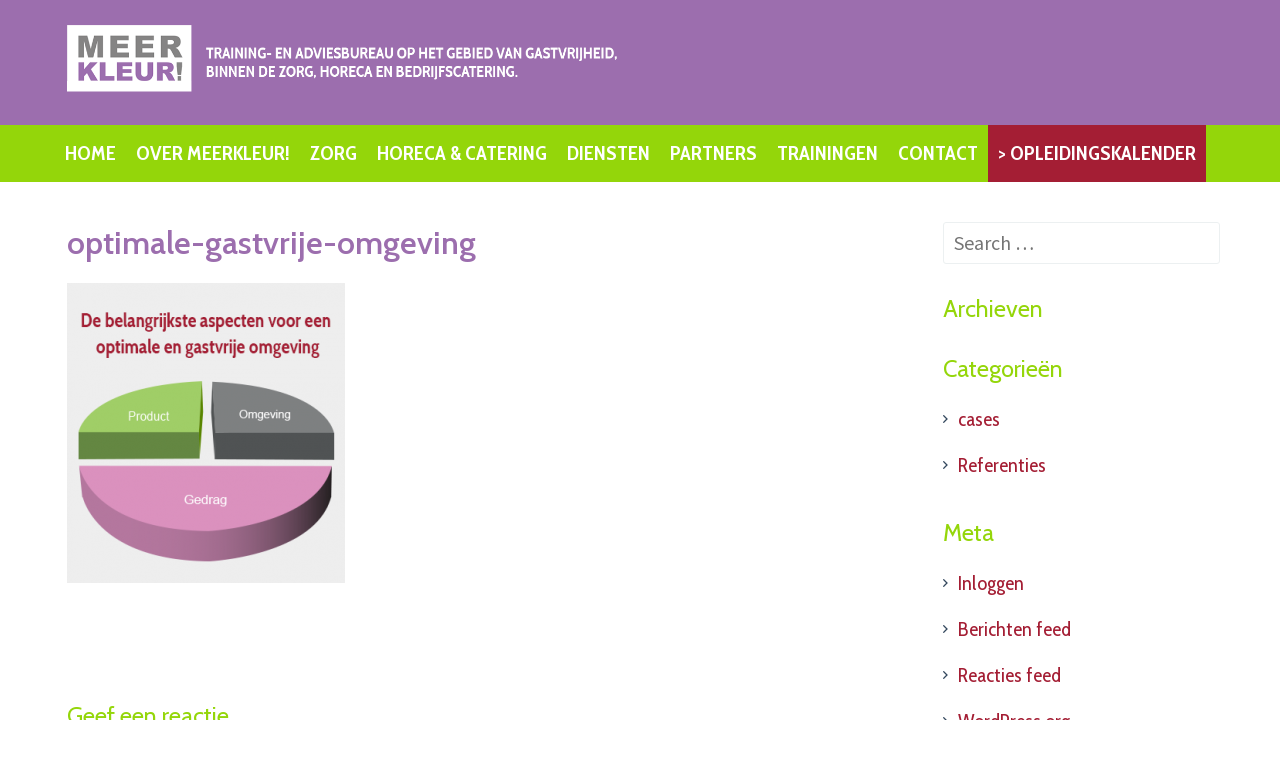

--- FILE ---
content_type: text/html; charset=UTF-8
request_url: https://meerkleur.com/over-meerkleur-training-en-advies-gastvrijheid-zorg-horeca-bedrijfscatering/optimale-gastvrije-omgeving/
body_size: 11954
content:
<!DOCTYPE html>
<html lang="nl-NL">
<head>
	<meta charset="UTF-8">
	<meta name="viewport" content="width=device-width, initial-scale=1">
	<title>optimale-gastvrije-omgeving - Meerkleur! Trainingen en advies in gastvrijheid binnen de zorg, horeca en bedrijfscatering</title>

	<!-- For third-generation iPad with high-resolution Retina display: -->
	<link rel="apple-touch-icon-precomposed" sizes="144x144" href="">

	<!-- For iPhone with high-resolution Retina display: -->
	<link rel="apple-touch-icon-precomposed" sizes="114x114" href="">

	<!-- For first- and second-generation iPad: -->
	<link rel="apple-touch-icon-precomposed" sizes="72x72" href="">

	<!-- For non-Retina iPhone, iPod Touch, and Android 2.1+ devices: -->
	<link rel="apple-touch-icon-precomposed" href="">

	<link rel="icon" href="https://meerkleur.com/wp-content/uploads/2016/12/icoon_zorg_klein.png">

	<link rel="profile" href="https://gmpg.org/xfn/11">
	<link rel="pingback" href="https://meerkleur.com/xmlrpc.php">
<script>
(function(i,s,o,g,r,a,m){i['GoogleAnalyticsObject']=r;i[r]=i[r]||function(){
(i[r].q=i[r].q||[]).push(arguments)},i[r].l=1*new Date();a=s.createElement(o),
m=s.getElementsByTagName(o)[0];a.async=1;a.src=g;m.parentNode.insertBefore(a,m)
})(window,document,'script','https://www.google-analytics.com/analytics.js','ga');

ga('create', 'UA-49985202-1', 'auto');
ga('send', 'pageview');

</script>	<meta name='robots' content='index, follow, max-image-preview:large, max-snippet:-1, max-video-preview:-1' />

	<!-- This site is optimized with the Yoast SEO plugin v21.9.1 - https://yoast.com/wordpress/plugins/seo/ -->
	<link rel="canonical" href="https://meerkleur.com/over-meerkleur-training-en-advies-gastvrijheid-zorg-horeca-bedrijfscatering/optimale-gastvrije-omgeving/" />
	<meta property="og:locale" content="nl_NL" />
	<meta property="og:type" content="article" />
	<meta property="og:title" content="optimale-gastvrije-omgeving - Meerkleur! Trainingen en advies in gastvrijheid binnen de zorg, horeca en bedrijfscatering" />
	<meta property="og:url" content="https://meerkleur.com/over-meerkleur-training-en-advies-gastvrijheid-zorg-horeca-bedrijfscatering/optimale-gastvrije-omgeving/" />
	<meta property="og:site_name" content="Meerkleur! Trainingen en advies in gastvrijheid binnen de zorg, horeca en bedrijfscatering" />
	<meta property="og:image" content="https://meerkleur.com/over-meerkleur-training-en-advies-gastvrijheid-zorg-horeca-bedrijfscatering/optimale-gastvrije-omgeving" />
	<meta property="og:image:width" content="360" />
	<meta property="og:image:height" content="388" />
	<meta property="og:image:type" content="image/png" />
	<meta name="twitter:card" content="summary_large_image" />
	<script type="application/ld+json" class="yoast-schema-graph">{"@context":"https://schema.org","@graph":[{"@type":"WebPage","@id":"https://meerkleur.com/over-meerkleur-training-en-advies-gastvrijheid-zorg-horeca-bedrijfscatering/optimale-gastvrije-omgeving/","url":"https://meerkleur.com/over-meerkleur-training-en-advies-gastvrijheid-zorg-horeca-bedrijfscatering/optimale-gastvrije-omgeving/","name":"optimale-gastvrije-omgeving - Meerkleur! Trainingen en advies in gastvrijheid binnen de zorg, horeca en bedrijfscatering","isPartOf":{"@id":"https://meerkleur.com/#website"},"primaryImageOfPage":{"@id":"https://meerkleur.com/over-meerkleur-training-en-advies-gastvrijheid-zorg-horeca-bedrijfscatering/optimale-gastvrije-omgeving/#primaryimage"},"image":{"@id":"https://meerkleur.com/over-meerkleur-training-en-advies-gastvrijheid-zorg-horeca-bedrijfscatering/optimale-gastvrije-omgeving/#primaryimage"},"thumbnailUrl":"https://meerkleur.com/wp-content/uploads/2016/12/optimale-gastvrije-omgeving.png","datePublished":"2016-12-21T15:32:55+00:00","dateModified":"2016-12-21T15:32:55+00:00","breadcrumb":{"@id":"https://meerkleur.com/over-meerkleur-training-en-advies-gastvrijheid-zorg-horeca-bedrijfscatering/optimale-gastvrije-omgeving/#breadcrumb"},"inLanguage":"nl-NL","potentialAction":[{"@type":"ReadAction","target":["https://meerkleur.com/over-meerkleur-training-en-advies-gastvrijheid-zorg-horeca-bedrijfscatering/optimale-gastvrije-omgeving/"]}]},{"@type":"ImageObject","inLanguage":"nl-NL","@id":"https://meerkleur.com/over-meerkleur-training-en-advies-gastvrijheid-zorg-horeca-bedrijfscatering/optimale-gastvrije-omgeving/#primaryimage","url":"https://meerkleur.com/wp-content/uploads/2016/12/optimale-gastvrije-omgeving.png","contentUrl":"https://meerkleur.com/wp-content/uploads/2016/12/optimale-gastvrije-omgeving.png","width":360,"height":388},{"@type":"BreadcrumbList","@id":"https://meerkleur.com/over-meerkleur-training-en-advies-gastvrijheid-zorg-horeca-bedrijfscatering/optimale-gastvrije-omgeving/#breadcrumb","itemListElement":[{"@type":"ListItem","position":1,"name":"Home","item":"https://meerkleur.com/"},{"@type":"ListItem","position":2,"name":"Over Meerkleur! Trainingen en advies in gastvrijheid","item":"https://meerkleur.com/over-meerkleur-training-en-advies-gastvrijheid-zorg-horeca-bedrijfscatering/"},{"@type":"ListItem","position":3,"name":"optimale-gastvrije-omgeving"}]},{"@type":"WebSite","@id":"https://meerkleur.com/#website","url":"https://meerkleur.com/","name":"Meerkleur! Trainingen en advies in gastvrijheid binnen de zorg, horeca en bedrijfscatering","description":"Meerkleur! Trainingen en advies in gastvrijheid binnen de zorg, horeca en bedrijfscatering","publisher":{"@id":"https://meerkleur.com/#organization"},"potentialAction":[{"@type":"SearchAction","target":{"@type":"EntryPoint","urlTemplate":"https://meerkleur.com/?s={search_term_string}"},"query-input":"required name=search_term_string"}],"inLanguage":"nl-NL"},{"@type":"Organization","@id":"https://meerkleur.com/#organization","name":"Meerkleur1","url":"https://meerkleur.com/","logo":{"@type":"ImageObject","inLanguage":"nl-NL","@id":"https://meerkleur.com/#/schema/logo/image/","url":"https://meerkleur.com/wp-content/uploads/2016/12/cropped-logo_meerkleur_header.png","contentUrl":"https://meerkleur.com/wp-content/uploads/2016/12/cropped-logo_meerkleur_header.png","width":1000,"height":533,"caption":"Meerkleur1"},"image":{"@id":"https://meerkleur.com/#/schema/logo/image/"}}]}</script>
	<!-- / Yoast SEO plugin. -->


<link rel='dns-prefetch' href='//fonts.googleapis.com' />
<link rel='preconnect' href='https://fonts.gstatic.com' crossorigin />
<link rel="alternate" type="application/rss+xml" title="Meerkleur! Trainingen en advies in gastvrijheid binnen de zorg, horeca en bedrijfscatering &raquo; feed" href="https://meerkleur.com/feed/" />
<link rel="alternate" type="application/rss+xml" title="Meerkleur! Trainingen en advies in gastvrijheid binnen de zorg, horeca en bedrijfscatering &raquo; reactiesfeed" href="https://meerkleur.com/comments/feed/" />
<link rel="alternate" type="application/rss+xml" title="Meerkleur! Trainingen en advies in gastvrijheid binnen de zorg, horeca en bedrijfscatering &raquo; optimale-gastvrije-omgeving reactiesfeed" href="https://meerkleur.com/over-meerkleur-training-en-advies-gastvrijheid-zorg-horeca-bedrijfscatering/optimale-gastvrije-omgeving/feed/" />
<script type="text/javascript">
/* <![CDATA[ */
window._wpemojiSettings = {"baseUrl":"https:\/\/s.w.org\/images\/core\/emoji\/14.0.0\/72x72\/","ext":".png","svgUrl":"https:\/\/s.w.org\/images\/core\/emoji\/14.0.0\/svg\/","svgExt":".svg","source":{"concatemoji":"https:\/\/meerkleur.com\/wp-includes\/js\/wp-emoji-release.min.js?ver=6.4.7"}};
/*! This file is auto-generated */
!function(i,n){var o,s,e;function c(e){try{var t={supportTests:e,timestamp:(new Date).valueOf()};sessionStorage.setItem(o,JSON.stringify(t))}catch(e){}}function p(e,t,n){e.clearRect(0,0,e.canvas.width,e.canvas.height),e.fillText(t,0,0);var t=new Uint32Array(e.getImageData(0,0,e.canvas.width,e.canvas.height).data),r=(e.clearRect(0,0,e.canvas.width,e.canvas.height),e.fillText(n,0,0),new Uint32Array(e.getImageData(0,0,e.canvas.width,e.canvas.height).data));return t.every(function(e,t){return e===r[t]})}function u(e,t,n){switch(t){case"flag":return n(e,"\ud83c\udff3\ufe0f\u200d\u26a7\ufe0f","\ud83c\udff3\ufe0f\u200b\u26a7\ufe0f")?!1:!n(e,"\ud83c\uddfa\ud83c\uddf3","\ud83c\uddfa\u200b\ud83c\uddf3")&&!n(e,"\ud83c\udff4\udb40\udc67\udb40\udc62\udb40\udc65\udb40\udc6e\udb40\udc67\udb40\udc7f","\ud83c\udff4\u200b\udb40\udc67\u200b\udb40\udc62\u200b\udb40\udc65\u200b\udb40\udc6e\u200b\udb40\udc67\u200b\udb40\udc7f");case"emoji":return!n(e,"\ud83e\udef1\ud83c\udffb\u200d\ud83e\udef2\ud83c\udfff","\ud83e\udef1\ud83c\udffb\u200b\ud83e\udef2\ud83c\udfff")}return!1}function f(e,t,n){var r="undefined"!=typeof WorkerGlobalScope&&self instanceof WorkerGlobalScope?new OffscreenCanvas(300,150):i.createElement("canvas"),a=r.getContext("2d",{willReadFrequently:!0}),o=(a.textBaseline="top",a.font="600 32px Arial",{});return e.forEach(function(e){o[e]=t(a,e,n)}),o}function t(e){var t=i.createElement("script");t.src=e,t.defer=!0,i.head.appendChild(t)}"undefined"!=typeof Promise&&(o="wpEmojiSettingsSupports",s=["flag","emoji"],n.supports={everything:!0,everythingExceptFlag:!0},e=new Promise(function(e){i.addEventListener("DOMContentLoaded",e,{once:!0})}),new Promise(function(t){var n=function(){try{var e=JSON.parse(sessionStorage.getItem(o));if("object"==typeof e&&"number"==typeof e.timestamp&&(new Date).valueOf()<e.timestamp+604800&&"object"==typeof e.supportTests)return e.supportTests}catch(e){}return null}();if(!n){if("undefined"!=typeof Worker&&"undefined"!=typeof OffscreenCanvas&&"undefined"!=typeof URL&&URL.createObjectURL&&"undefined"!=typeof Blob)try{var e="postMessage("+f.toString()+"("+[JSON.stringify(s),u.toString(),p.toString()].join(",")+"));",r=new Blob([e],{type:"text/javascript"}),a=new Worker(URL.createObjectURL(r),{name:"wpTestEmojiSupports"});return void(a.onmessage=function(e){c(n=e.data),a.terminate(),t(n)})}catch(e){}c(n=f(s,u,p))}t(n)}).then(function(e){for(var t in e)n.supports[t]=e[t],n.supports.everything=n.supports.everything&&n.supports[t],"flag"!==t&&(n.supports.everythingExceptFlag=n.supports.everythingExceptFlag&&n.supports[t]);n.supports.everythingExceptFlag=n.supports.everythingExceptFlag&&!n.supports.flag,n.DOMReady=!1,n.readyCallback=function(){n.DOMReady=!0}}).then(function(){return e}).then(function(){var e;n.supports.everything||(n.readyCallback(),(e=n.source||{}).concatemoji?t(e.concatemoji):e.wpemoji&&e.twemoji&&(t(e.twemoji),t(e.wpemoji)))}))}((window,document),window._wpemojiSettings);
/* ]]> */
</script>
<style id='wp-emoji-styles-inline-css' type='text/css'>

	img.wp-smiley, img.emoji {
		display: inline !important;
		border: none !important;
		box-shadow: none !important;
		height: 1em !important;
		width: 1em !important;
		margin: 0 0.07em !important;
		vertical-align: -0.1em !important;
		background: none !important;
		padding: 0 !important;
	}
</style>
<link rel='stylesheet' id='wp-block-library-css' href='https://meerkleur.com/wp-includes/css/dist/block-library/style.min.css?ver=6.4.7' type='text/css' media='all' />
<style id='classic-theme-styles-inline-css' type='text/css'>
/*! This file is auto-generated */
.wp-block-button__link{color:#fff;background-color:#32373c;border-radius:9999px;box-shadow:none;text-decoration:none;padding:calc(.667em + 2px) calc(1.333em + 2px);font-size:1.125em}.wp-block-file__button{background:#32373c;color:#fff;text-decoration:none}
</style>
<style id='global-styles-inline-css' type='text/css'>
body{--wp--preset--color--black: #000000;--wp--preset--color--cyan-bluish-gray: #abb8c3;--wp--preset--color--white: #ffffff;--wp--preset--color--pale-pink: #f78da7;--wp--preset--color--vivid-red: #cf2e2e;--wp--preset--color--luminous-vivid-orange: #ff6900;--wp--preset--color--luminous-vivid-amber: #fcb900;--wp--preset--color--light-green-cyan: #7bdcb5;--wp--preset--color--vivid-green-cyan: #00d084;--wp--preset--color--pale-cyan-blue: #8ed1fc;--wp--preset--color--vivid-cyan-blue: #0693e3;--wp--preset--color--vivid-purple: #9b51e0;--wp--preset--gradient--vivid-cyan-blue-to-vivid-purple: linear-gradient(135deg,rgba(6,147,227,1) 0%,rgb(155,81,224) 100%);--wp--preset--gradient--light-green-cyan-to-vivid-green-cyan: linear-gradient(135deg,rgb(122,220,180) 0%,rgb(0,208,130) 100%);--wp--preset--gradient--luminous-vivid-amber-to-luminous-vivid-orange: linear-gradient(135deg,rgba(252,185,0,1) 0%,rgba(255,105,0,1) 100%);--wp--preset--gradient--luminous-vivid-orange-to-vivid-red: linear-gradient(135deg,rgba(255,105,0,1) 0%,rgb(207,46,46) 100%);--wp--preset--gradient--very-light-gray-to-cyan-bluish-gray: linear-gradient(135deg,rgb(238,238,238) 0%,rgb(169,184,195) 100%);--wp--preset--gradient--cool-to-warm-spectrum: linear-gradient(135deg,rgb(74,234,220) 0%,rgb(151,120,209) 20%,rgb(207,42,186) 40%,rgb(238,44,130) 60%,rgb(251,105,98) 80%,rgb(254,248,76) 100%);--wp--preset--gradient--blush-light-purple: linear-gradient(135deg,rgb(255,206,236) 0%,rgb(152,150,240) 100%);--wp--preset--gradient--blush-bordeaux: linear-gradient(135deg,rgb(254,205,165) 0%,rgb(254,45,45) 50%,rgb(107,0,62) 100%);--wp--preset--gradient--luminous-dusk: linear-gradient(135deg,rgb(255,203,112) 0%,rgb(199,81,192) 50%,rgb(65,88,208) 100%);--wp--preset--gradient--pale-ocean: linear-gradient(135deg,rgb(255,245,203) 0%,rgb(182,227,212) 50%,rgb(51,167,181) 100%);--wp--preset--gradient--electric-grass: linear-gradient(135deg,rgb(202,248,128) 0%,rgb(113,206,126) 100%);--wp--preset--gradient--midnight: linear-gradient(135deg,rgb(2,3,129) 0%,rgb(40,116,252) 100%);--wp--preset--font-size--small: 13px;--wp--preset--font-size--medium: 20px;--wp--preset--font-size--large: 36px;--wp--preset--font-size--x-large: 42px;--wp--preset--spacing--20: 0.44rem;--wp--preset--spacing--30: 0.67rem;--wp--preset--spacing--40: 1rem;--wp--preset--spacing--50: 1.5rem;--wp--preset--spacing--60: 2.25rem;--wp--preset--spacing--70: 3.38rem;--wp--preset--spacing--80: 5.06rem;--wp--preset--shadow--natural: 6px 6px 9px rgba(0, 0, 0, 0.2);--wp--preset--shadow--deep: 12px 12px 50px rgba(0, 0, 0, 0.4);--wp--preset--shadow--sharp: 6px 6px 0px rgba(0, 0, 0, 0.2);--wp--preset--shadow--outlined: 6px 6px 0px -3px rgba(255, 255, 255, 1), 6px 6px rgba(0, 0, 0, 1);--wp--preset--shadow--crisp: 6px 6px 0px rgba(0, 0, 0, 1);}:where(.is-layout-flex){gap: 0.5em;}:where(.is-layout-grid){gap: 0.5em;}body .is-layout-flow > .alignleft{float: left;margin-inline-start: 0;margin-inline-end: 2em;}body .is-layout-flow > .alignright{float: right;margin-inline-start: 2em;margin-inline-end: 0;}body .is-layout-flow > .aligncenter{margin-left: auto !important;margin-right: auto !important;}body .is-layout-constrained > .alignleft{float: left;margin-inline-start: 0;margin-inline-end: 2em;}body .is-layout-constrained > .alignright{float: right;margin-inline-start: 2em;margin-inline-end: 0;}body .is-layout-constrained > .aligncenter{margin-left: auto !important;margin-right: auto !important;}body .is-layout-constrained > :where(:not(.alignleft):not(.alignright):not(.alignfull)){max-width: var(--wp--style--global--content-size);margin-left: auto !important;margin-right: auto !important;}body .is-layout-constrained > .alignwide{max-width: var(--wp--style--global--wide-size);}body .is-layout-flex{display: flex;}body .is-layout-flex{flex-wrap: wrap;align-items: center;}body .is-layout-flex > *{margin: 0;}body .is-layout-grid{display: grid;}body .is-layout-grid > *{margin: 0;}:where(.wp-block-columns.is-layout-flex){gap: 2em;}:where(.wp-block-columns.is-layout-grid){gap: 2em;}:where(.wp-block-post-template.is-layout-flex){gap: 1.25em;}:where(.wp-block-post-template.is-layout-grid){gap: 1.25em;}.has-black-color{color: var(--wp--preset--color--black) !important;}.has-cyan-bluish-gray-color{color: var(--wp--preset--color--cyan-bluish-gray) !important;}.has-white-color{color: var(--wp--preset--color--white) !important;}.has-pale-pink-color{color: var(--wp--preset--color--pale-pink) !important;}.has-vivid-red-color{color: var(--wp--preset--color--vivid-red) !important;}.has-luminous-vivid-orange-color{color: var(--wp--preset--color--luminous-vivid-orange) !important;}.has-luminous-vivid-amber-color{color: var(--wp--preset--color--luminous-vivid-amber) !important;}.has-light-green-cyan-color{color: var(--wp--preset--color--light-green-cyan) !important;}.has-vivid-green-cyan-color{color: var(--wp--preset--color--vivid-green-cyan) !important;}.has-pale-cyan-blue-color{color: var(--wp--preset--color--pale-cyan-blue) !important;}.has-vivid-cyan-blue-color{color: var(--wp--preset--color--vivid-cyan-blue) !important;}.has-vivid-purple-color{color: var(--wp--preset--color--vivid-purple) !important;}.has-black-background-color{background-color: var(--wp--preset--color--black) !important;}.has-cyan-bluish-gray-background-color{background-color: var(--wp--preset--color--cyan-bluish-gray) !important;}.has-white-background-color{background-color: var(--wp--preset--color--white) !important;}.has-pale-pink-background-color{background-color: var(--wp--preset--color--pale-pink) !important;}.has-vivid-red-background-color{background-color: var(--wp--preset--color--vivid-red) !important;}.has-luminous-vivid-orange-background-color{background-color: var(--wp--preset--color--luminous-vivid-orange) !important;}.has-luminous-vivid-amber-background-color{background-color: var(--wp--preset--color--luminous-vivid-amber) !important;}.has-light-green-cyan-background-color{background-color: var(--wp--preset--color--light-green-cyan) !important;}.has-vivid-green-cyan-background-color{background-color: var(--wp--preset--color--vivid-green-cyan) !important;}.has-pale-cyan-blue-background-color{background-color: var(--wp--preset--color--pale-cyan-blue) !important;}.has-vivid-cyan-blue-background-color{background-color: var(--wp--preset--color--vivid-cyan-blue) !important;}.has-vivid-purple-background-color{background-color: var(--wp--preset--color--vivid-purple) !important;}.has-black-border-color{border-color: var(--wp--preset--color--black) !important;}.has-cyan-bluish-gray-border-color{border-color: var(--wp--preset--color--cyan-bluish-gray) !important;}.has-white-border-color{border-color: var(--wp--preset--color--white) !important;}.has-pale-pink-border-color{border-color: var(--wp--preset--color--pale-pink) !important;}.has-vivid-red-border-color{border-color: var(--wp--preset--color--vivid-red) !important;}.has-luminous-vivid-orange-border-color{border-color: var(--wp--preset--color--luminous-vivid-orange) !important;}.has-luminous-vivid-amber-border-color{border-color: var(--wp--preset--color--luminous-vivid-amber) !important;}.has-light-green-cyan-border-color{border-color: var(--wp--preset--color--light-green-cyan) !important;}.has-vivid-green-cyan-border-color{border-color: var(--wp--preset--color--vivid-green-cyan) !important;}.has-pale-cyan-blue-border-color{border-color: var(--wp--preset--color--pale-cyan-blue) !important;}.has-vivid-cyan-blue-border-color{border-color: var(--wp--preset--color--vivid-cyan-blue) !important;}.has-vivid-purple-border-color{border-color: var(--wp--preset--color--vivid-purple) !important;}.has-vivid-cyan-blue-to-vivid-purple-gradient-background{background: var(--wp--preset--gradient--vivid-cyan-blue-to-vivid-purple) !important;}.has-light-green-cyan-to-vivid-green-cyan-gradient-background{background: var(--wp--preset--gradient--light-green-cyan-to-vivid-green-cyan) !important;}.has-luminous-vivid-amber-to-luminous-vivid-orange-gradient-background{background: var(--wp--preset--gradient--luminous-vivid-amber-to-luminous-vivid-orange) !important;}.has-luminous-vivid-orange-to-vivid-red-gradient-background{background: var(--wp--preset--gradient--luminous-vivid-orange-to-vivid-red) !important;}.has-very-light-gray-to-cyan-bluish-gray-gradient-background{background: var(--wp--preset--gradient--very-light-gray-to-cyan-bluish-gray) !important;}.has-cool-to-warm-spectrum-gradient-background{background: var(--wp--preset--gradient--cool-to-warm-spectrum) !important;}.has-blush-light-purple-gradient-background{background: var(--wp--preset--gradient--blush-light-purple) !important;}.has-blush-bordeaux-gradient-background{background: var(--wp--preset--gradient--blush-bordeaux) !important;}.has-luminous-dusk-gradient-background{background: var(--wp--preset--gradient--luminous-dusk) !important;}.has-pale-ocean-gradient-background{background: var(--wp--preset--gradient--pale-ocean) !important;}.has-electric-grass-gradient-background{background: var(--wp--preset--gradient--electric-grass) !important;}.has-midnight-gradient-background{background: var(--wp--preset--gradient--midnight) !important;}.has-small-font-size{font-size: var(--wp--preset--font-size--small) !important;}.has-medium-font-size{font-size: var(--wp--preset--font-size--medium) !important;}.has-large-font-size{font-size: var(--wp--preset--font-size--large) !important;}.has-x-large-font-size{font-size: var(--wp--preset--font-size--x-large) !important;}
.wp-block-navigation a:where(:not(.wp-element-button)){color: inherit;}
:where(.wp-block-post-template.is-layout-flex){gap: 1.25em;}:where(.wp-block-post-template.is-layout-grid){gap: 1.25em;}
:where(.wp-block-columns.is-layout-flex){gap: 2em;}:where(.wp-block-columns.is-layout-grid){gap: 2em;}
.wp-block-pullquote{font-size: 1.5em;line-height: 1.6;}
</style>
<link rel='stylesheet' id='redux-extendify-styles-css' href='https://meerkleur.com/wp-content/plugins/redux-framework/redux-core/assets/css/extendify-utilities.css?ver=4.4.11' type='text/css' media='all' />
<link rel='stylesheet' id='contact-form-7-css' href='https://meerkleur.com/wp-content/plugins/contact-form-7/includes/css/styles.css?ver=5.8.6' type='text/css' media='all' />
<link rel='stylesheet' id='wpos-slick-style-css' href='https://meerkleur.com/wp-content/plugins/wp-slick-slider-and-image-carousel/assets/css/slick.css?ver=3.6' type='text/css' media='all' />
<link rel='stylesheet' id='wpsisac-public-style-css' href='https://meerkleur.com/wp-content/plugins/wp-slick-slider-and-image-carousel/assets/css/wpsisac-public.css?ver=3.6' type='text/css' media='all' />
<link rel='stylesheet' id='flaton-font-bitter-css' href='//fonts.googleapis.com/css?family=Bitter%3A400%2C700&#038;ver=6.4.7' type='text/css' media='all' />
<link rel='stylesheet' id='flaton-font-source-sans-pro-css' href='//fonts.googleapis.com/css?family=Source+Sans+Pro%3A400%2C700%2C600&#038;ver=6.4.7' type='text/css' media='all' />
<link rel='stylesheet' id='skeleton-css' href='https://meerkleur.com/wp-content/themes/flatonpro/css/skeleton.css?ver=6.4.7' type='text/css' media='all' />
<link rel='stylesheet' id='elusive-webfont-css' href='https://meerkleur.com/wp-content/themes/flatonpro/css/elusive-webfont.css?ver=6.4.7' type='text/css' media='all' />
<link rel='stylesheet' id='font-awesome-css' href='https://meerkleur.com/wp-content/themes/flatonpro/css/font-awesome.min.css?ver=6.4.7' type='text/css' media='all' />
<link rel='stylesheet' id='eislide-css' href='https://meerkleur.com/wp-content/themes/flatonpro/css/eislide.css?ver=6.4.7' type='text/css' media='all' />
<link rel='stylesheet' id='flexslider-css' href='https://meerkleur.com/wp-content/themes/flatonpro/css/flexslider.css?ver=6.4.7' type='text/css' media='all' />
<link rel='stylesheet' id='slicknav-css' href='https://meerkleur.com/wp-content/themes/flatonpro/css/slicknav.css?ver=6.4.7' type='text/css' media='all' />
<link rel='stylesheet' id='tabulous-css' href='https://meerkleur.com/wp-content/themes/flatonpro/css/tabulous.css?ver=6.4.7' type='text/css' media='all' />
<link rel='stylesheet' id='prettyPhoto-css' href='https://meerkleur.com/wp-content/themes/flatonpro/css/prettyPhoto.css?ver=6.4.7' type='text/css' media='all' />
<link rel='stylesheet' id='webulous-green-css' href='https://meerkleur.com/wp-content/themes/flatonpro/css/green.css?ver=6.4.7' type='text/css' media='all' />
<link rel='stylesheet' id='webulous-style-css' href='https://meerkleur.com/wp-content/themes/meerkleur/style.css?ver=6.4.7' type='text/css' media='all' />
<link rel='stylesheet' id='webulous-animations-css' href='https://meerkleur.com/wp-content/themes/flatonpro/css/animations.css?ver=6.4.7' type='text/css' media='all' />
<link rel="preload" as="style" href="https://fonts.googleapis.com/css?family=Abel:400%7CCabin%20Condensed:400,700%7CCabin:600,400,700%7CBree%20Serif:400&#038;display=swap&#038;ver=1582058754" /><link rel="stylesheet" href="https://fonts.googleapis.com/css?family=Abel:400%7CCabin%20Condensed:400,700%7CCabin:600,400,700%7CBree%20Serif:400&#038;display=swap&#038;ver=1582058754" media="print" onload="this.media='all'"><noscript><link rel="stylesheet" href="https://fonts.googleapis.com/css?family=Abel:400%7CCabin%20Condensed:400,700%7CCabin:600,400,700%7CBree%20Serif:400&#038;display=swap&#038;ver=1582058754" /></noscript><script type="text/javascript" src="https://meerkleur.com/wp-includes/js/jquery/jquery.min.js?ver=3.7.1" id="jquery-core-js"></script>
<script type="text/javascript" src="https://meerkleur.com/wp-includes/js/jquery/jquery-migrate.min.js?ver=3.4.1" id="jquery-migrate-js"></script>
<link rel="https://api.w.org/" href="https://meerkleur.com/wp-json/" /><link rel="alternate" type="application/json" href="https://meerkleur.com/wp-json/wp/v2/media/368" /><link rel="EditURI" type="application/rsd+xml" title="RSD" href="https://meerkleur.com/xmlrpc.php?rsd" />
<meta name="generator" content="WordPress 6.4.7" />
<link rel='shortlink' href='https://meerkleur.com/?p=368' />
<link rel="alternate" type="application/json+oembed" href="https://meerkleur.com/wp-json/oembed/1.0/embed?url=https%3A%2F%2Fmeerkleur.com%2Fover-meerkleur-training-en-advies-gastvrijheid-zorg-horeca-bedrijfscatering%2Foptimale-gastvrije-omgeving%2F" />
<link rel="alternate" type="text/xml+oembed" href="https://meerkleur.com/wp-json/oembed/1.0/embed?url=https%3A%2F%2Fmeerkleur.com%2Fover-meerkleur-training-en-advies-gastvrijheid-zorg-horeca-bedrijfscatering%2Foptimale-gastvrije-omgeving%2F&#038;format=xml" />
<meta name="generator" content="Redux 4.4.11" /><style type="text/css">.main-navigation a {
    color: #ffffff;
    display: block;
    padding-bottom: 0;
    padding-left: 10px;
    padding-right: 10px;
    padding-top: 0;
    text-decoration-color: -moz-use-text-color;
    text-decoration-line: none;
    text-decoration-style: solid;
}
.site-header {
    background-color: #9c6eae;
    padding-bottom: 25px;
    padding-top: 25px;
}
.top-right {
    float: center;
    margin-top: 75px;
}
.footer-top {
    background-attachment: scroll;
    background-clip: border-box;
    background-color: #eeeeee;
    background-image: none;
    background-origin: padding-box;
    background-position-x: 0;
    background-position-y: 0;
    background-repeat: repeat;
    background-size: auto auto;
    display: none;
    padding-bottom: 15px;
    padding-left: 0;
    padding-right: 0;
    padding-top: 25px;
}
.footer-bottom {
    background-color: #93d40a;
    border-top-color: #f0f2f3;
    border-top-style: solid;
    border-top-width: 1px;
}
   .footer-bottom p {
    color: #ffffff;
    font-size: 0.7em;
    margin-bottom: 0;
    padding-bottom: 10px;
    padding-left: 45px;
    padding-right: 0px;
    padding-top: 10px;
} 

body, button, input, select, textarea {
    color: #272727;
    
    
    line-height: 1.5em;


}
.wpcolumn, .wpcolumns {
    float: right;
    padding-left: 0.9375em;
    padding-right: 0.9375em;
    position: relative;
}

.slide-title {
    display: none;
}
.wpcf7 input[type="text"],
.wpcf7 input[type="email"],
.wpcf7 textarea
{
    background-color: #fff;
    color: #000;
    width: 75%;
}</style>    <script type="text/javascript" >
    jQuery(function ($) {
        var ajax_options = {
            type: "POST",
            action: 'link_click_counter',
            nonce: '2a9059cfb0',
            ajaxurl: 'https://meerkleur.com/wp-admin/admin-ajax.php',
            post_id: '368'
        };

        $( '.countable_link' ).on( 'click', function() {
            console.log("Clicked");
            var self = $( this );
            $.post( ajax_options.ajaxurl, ajax_options, function() {
                //window.location.href = self.attr( "href" );
                console.log(ajax_options.post_id);
            });
            return false;
        });
    });
    </script>

<!-- Custom CSS Codes
========================================================= -->
<style type="text/css" media="screen">   
	
	body{ font-family: "Cabin Condensed", sans-serif; font-size: 20px; font-weight: 400; color: #858484; }
	.main-navigation ul { font-family: "Cabin Condensed", sans-serif; font-size: 20px; font-weight: 700; color: #ffffff; }
	.main-navigation ul a { color: #ffffff; }
	h1{ font-family: "Cabin", sans-serif; font-size: 32px; font-weight: 600; color: #9c6eae; }
	h2{ font-family: "Cabin", sans-serif; font-size: 30.8px; font-weight: 400; color: #94d60a; }
	h3{ font-family: "Cabin", sans-serif; font-size: 23.8px; font-weight: 400; color: #94d60a; }
	h4{ font-family: "Cabin", sans-serif; font-size: 21px; font-weight: 700; color: #ffffff; }
	h5{ font-family: "Bree Serif", sans-serif; font-size: 18.2px; font-weight: 400; color: #333; }
	h6{ font-family: "Cabin", sans-serif; font-size: 32px; font-weight: 700; color: #a41e34; }
	a, a:visited, h1 a, h2 a, h3 a, h4 a, h5 a, h6 a, .widget a, h1 a:visited, h2 a:visited, h3 a:visited, h4 a:visited, h5 a:visited, h6 a:visited, .widget a:visited { font-weight: inherit; color: #a41e34; }
	h1 a:hover, h2 a:hover, h3 a:hover, h4 a:hover, h5 a:hover, h6 a:hover,
	a:hover, a:hover h1, a:hover h2, a:hover h3, a:hover h4, a:hover h5, a:hover h6, .widget a:hover { color: #ff4200; }
	.home .site-content h3.widget-title { background: none; }

/* custom css */

.entry-body p a,a,.woocommerce ul.products li.product .price,.home.flaton-free .team-col h5,
.woocommerce-page ul.products li.product .price,
.woocommerce #content div.product p.price,.pullright::before, .pullleft::before,
.woocommerce #content div.product span.price,.dropcap,.pullnone:before,
.woocommerce div.product p.price,.site-footer .widget-title,.site-footer .widget-title a,
.woocommerce div.product span.price,.ei-title h3,.toggle-polygon .toggle-title:hover,
.woocommerce-page #content div.product p.price,.site-footer a,
.woocommerce-page #content div.product span.price,.site-title a:hover,
.woocommerce-page div.product p.price,.site-footer .widget_calendar th, .site-footer .widget_archive li a:hover,
.site-footer .widget_categories li a:hover,.footer-bottom a,.widget.widget_skill-widget .skill-container .fa-stack,.widget.widget_skill-widget .skill-container .skill .skill-content .txt-count,
.site-footer .widget_pages li a:hover,blockquote:before,.site-footer .dropcap,.dropcap-book,
.site-footer .widget_nav_menu li a:hover,ol.comment-list .comment-metadata a:hover,ol.comment-list .comment-author cite a:hover,
.woocommerce-page div.product span.price,.required,.error-404.not-found h1 span,.site-footer .widget_testimonial-widget p.client,#secondary .widget ul li a:hover,#secondary .widget_calendar caption,.widget_rss ul li .rss-date,
.site-footer a,.site-footer a:visited,.site-header .top-nav a:hover
  	{
		color: #dfeeb3; 
	}
	.site-footer a:hover {
		color: #fff;
	}	
table td#today,button:hover,.site-footer .widget_tag_cloud a:hover,.ui-accordion .ui-accordion-header-active,.widget_recent-work-widget .recent_work_overlay .fa,
input[type="button"]:hover,.site-footer .widget_search input[type="submit"],
input[type="reset"]:hover,.site-footer input[type="submit"],ul.filter-options li a:hover,
input[type="submit"]:hover,.ui-accordion h3 span.fa,
.woocommerce #content input.button,.footer-bottom ul.menu li a:hover,
.footer-bottom ul.menu li.current_page_item a,.withtip:before,
.woocommerce #respond input#submit,.site-footer a.more-button,.site-footer .flex-direction-nav a.flex-next:hover,.site-footer .flex-direction-nav a.flex-prev:hover,
.woocommerce a.button,
.woocommerce button.button,.widget_tag_cloud a:hover,
.woocommerce input.button,
.woocommerce-page #content input.button,.widget_text .textwidget p.btn-more a:hover,
.woocommerce-page #respond input#submit,
.woocommerce-page a.button,.main-navigation li:hover > a,
.woocommerce-page button.button,
.woocommerce-page input.button,.woocommerce #content table.cart a.remove:hover,
.woocommerce table.cart a.remove:hover,.breadcrumb-wrap,.icon-polygon a.more-button,.callout-widget a,
.woocommerce-page #content table.cart a.remove:hover,
.woocommerce-page table.cart a.remove:hover,.woocommerce #content nav.woocommerce-pagination ul li a,
.woocommerce #content nav.woocommerce-pagination ul li span,.widget_testimonial-widget ul li .client-pic img,
.woocommerce nav.woocommerce-pagination ul li a,
.woocommerce nav.woocommerce-pagination ul li span,.main-navigation .current_page_item a,
.main-navigation .current-menu-item a,.dropcap-circle,
.dropcap-box,.toggle-normal .toggle-title .icn,.toggle-normal .toggle-title:hover,
.main-navigation .current-menu-parent > a,.main-navigation .current_page_parent > a,.comment-navigation .nav-previous a:hover,
.paging-navigation .nav-previous a:hover,
.post-navigation .nav-previous a:hover, .comment-navigation .nav-next a:hover,.widget_social-networks-widget ul li a:hover,
.share-box ul li a:hover, 
.paging-navigation .nav-next a:hover,.portfolio-excerpt a.btn-readmore:hover,.flex-direction-nav a.flex-next:hover,.flex-direction-nav a.flex-prev:hover,.flex-direction-nav a:hover,
.post-navigation .nav-next a:hover, .page-links a:hover, .entry-body .more-link:hover,
.page-navigation a:hover,.contactform .wpcf7-form p input[type="submit"],.widget_recent-posts-gallery-widget .recent-post,
.woocommerce-page #content nav.woocommerce-pagination ul li a,
.woocommerce-page #content nav.woocommerce-pagination ul li span,.circle-icon-box .circle-icon-wrapper h3.fa-stack,
.woocommerce-page nav.woocommerce-pagination ul li a,.widget_image-box-widget a.more-button,.flex-control-paging li a.flex-active,
.flex-control-paging li a:hover,p.btn-slider a,.ei-slider-thumbs li a,.tabs-container ul.tabs li a:hover,
.woocommerce-page nav.woocommerce-pagination ul li span,.woocommerce #content nav.woocommerce-pagination ul li,
.woocommerce #content nav.woocommerce-pagination ul,.woocommerce #content div.product .woocommerce-tabs ul.tabs li,
.woocommerce div.product .woocommerce-tabs ul.tabs li,.tabs-container ul.tabs li.ui-tabs-active a,.widget.widget_ourteam-widget .team-social ul li a,
.woocommerce-page #content div.product .woocommerce-tabs ul.tabs li,.circle-icon-box a.more-button:hover,
.woocommerce-page div.product .woocommerce-tabs ul.tabs li,.slicknav_menu,.top-features a.more-button,.woocommerce-page .woocommerce-breadcrumb,.widget_recent-posts-gallery-widget .recent-post:hover a img,.widget_recent-posts-gallery-widget .recent-post .post-title:before,.site-footer .circle-icon-box a.more-button:hover,
.home.flaton-free #service-tabs ul li a:hover,.tabs.normal ul li a:hover,.tabs ul li a:hover,.home.flaton-free .skill-percentage,.home.flaton-free p.btn-slider a:hover, .home.flaton-free p.btn-more a:hover,.home.flaton-free #service-tabs ul li.ui-tabs-active a
		{
		 	background-color: #dfeeb3; 
		}
		
.widget.widget_ourteam-widget .our-team:hover .team-content,.portfolio2col:hover .portfolio2col_overlay, .portfolio2col_sidebar_overlay:hover, .portfolio3col:hover .portfolio3col_overlay, .portfolio4col:hover .portfolio4col_overlay {
    background-color: #dfeeb3!important; 
    opacity: 0.8;	
}
.tabs ul li .tabulous_active,.tabs.normal ul li .tabulous_active {
	background-color: #dfeeb3!important; 
}
.main-navigation ul ul a:hover {
	border-color: rgba(255, 255, 255, 0.6);
}
		
		
button:focus,
input[type="button"]:focus,
input[type="reset"]:focus,
input[type="submit"]:focus,
button:active,
input[type="button"]:active,.gallery-item img,
input[type="reset"]:active,.error-404.not-found a.backtohome:hover,
input[type="submit"]:active,.contactform .wpcf7-form p input:focus,
.contactform .wpcf7-form p textarea:focus,.flex-control-paging li a,.icon-polygon .circle-icon-wrapper h3.fa-stack,
.icon-polygon .circle-icon-wrapper h3.fa-stack:before,
.icon-polygon .circle-icon-wrapper h3.fa-stack:after,.widget_image-box-widget .image-box img
		{
			border-color: #dfeeb3;
		}


.sep:after,.withtip.top:after{
			border-top-color: #dfeeb3;
		}

.pullright,
.pullleft,.pullright:before,
.pullleft:before,.withtip.left:after,.icon-polygon .circle-icon-wrapper h3.fa-stack
		{
			border-left-color: #dfeeb3; 
		}
.withtip.right:after,.icon-polygon .circle-icon-wrapper h3.fa-stack
		{
			border-right-color: #dfeeb3;
		}
.withtip.bottom:after
		{
			border-bottom-color: #dfeeb3;
		}

/* secondary color */	

.widget-title,.icon-polygon .circle-icon-wrapper h3.fa-stack i,.callout-widget a:hover,.breadcrumb-wrap #breadcrumb a,.alert-message a:hover,.widget.widget_ourteam-widget .team-content p,.widget_text ul li,.site-title a,.footer-bottom a:hover,.footer-bottom ul.menu li a,.entry-meta a:hover,
.entry-footer a:hover,.site-footer a.more-button:hover,#portfolio h4 a:hover,
.woocommerce ul.products li.product .price,
.woocommerce-page ul.products li.product .price,
.woocommerce #content div.product p.price,
.woocommerce #content div.product span.price,a:hover,
.woocommerce div.product p.price,
.woocommerce div.product span.price,
.woocommerce-page #content div.product p.price,
.woocommerce-page #content div.product span.price,
.woocommerce-page div.product p.price,.entry-body p a:hover,
.woocommerce-page div.product span.price,.widget_recent-posts-gallery-widget h4,.toggle-polygon .toggle-title,ol.comment-list .comment-author cite a,.footer-bottom p,.site-footer .widget_social-networks-widget li a,.site-footer .widget_tag_cloud a
	{
		color: #94d60a; 
	}
	

input[type="button"],.widget_text .textwidget p.btn-more a,.slicknav_menu li.current-menu-item a,
.slicknav_menu li a:hover,
.slicknav_menu .slicknav_row:hover,.slicknav_menu .slicknav_btn,
.slicknav_menu .slicknav_btn:hover,.top-features a.more-button:hover,.circle-icon-box a.more-button,.icon-polygon a.more-button:hover,
input[type="reset"],.flex-direction-nav a.flex-prev,p.btn-slider a:hover,.ei-slider-thumbs li.ei-slider-element,
.ei-slider-thumbs li a:hover,.toggle-normal .toggle-title:hover .icn,
.flex-direction-nav a.flex-next,.flex-direction-nav a.flex-next,.callout-widget,.widget_social-networks-widget ul li a,
.share-box ul li a,.single-portfolio .single-wrapper .one-third,
input[type="submit"],.nav-wrap,.main-navigation ul ul,.comment-navigation .nav-previous a,
.paging-navigation .nav-previous a,.site-footer .widget_search input[type="submit"]:hover,
.post-navigation .nav-previous a,.comment-navigation .nav-next a,.widget.widget_ourteam-widget .team-social ul li a:hover,.widget_recent-work-widget .recent_work_overlay .fa:hover,ul.filter-options li a,.portfolio-excerpt a.btn-readmore,
.paging-navigation .nav-next a,.site-footer input[type="submit"]:hover,.widget.widget_skill-widget .skill-container .skill .skill-percentage,
.post-navigation .nav-next a,.page-links a,.entry-body .more-link,.tabs-container ul.tabs li a,
.page-navigation a,.site-footer,.site-footer .widget_tag_cloud a,.footer-top,.contactform .wpcf7-form p input[type="submit"]:hover,.ui-accordion h3,
.woocommerce #content input.button,
.woocommerce #respond input#submit,
.woocommerce a.button,
.woocommerce button.button,
.woocommerce input.button,
.woocommerce-page #content input.button,
.woocommerce-page #respond input#submit,
.woocommerce-page a.button,
.woocommerce-page button.button,
.woocommerce-page input.button,.woocommerce #content input.button.alt,
.woocommerce #respond input#submit.alt,
.woocommerce a.button.alt,
.woocommerce button.button.alt,
.woocommerce input.button.alt,
.woocommerce-page #content input.button.alt,
.woocommerce-page #respond input#submit.alt,
.woocommerce-page a.button.alt,
.woocommerce-page button.button.alt,
.woocommerce-page input.button.alt,.woocommerce #content table.cart a.remove:hover,
.woocommerce table.cart a.remove:hover,
.woocommerce-page #content table.cart a.remove:hover,
.woocommerce-page table.cart a.remove:hover,.woocommerce #content nav.woocommerce-pagination ul li a,
.woocommerce #content nav.woocommerce-pagination ul li span,
.woocommerce nav.woocommerce-pagination ul li a,
.woocommerce nav.woocommerce-pagination ul li span,
.woocommerce-page #content nav.woocommerce-pagination ul li a,
.woocommerce-page #content nav.woocommerce-pagination ul li span,
.woocommerce-page nav.woocommerce-pagination ul li a,
.woocommerce-page nav.woocommerce-pagination ul li span,.woocommerce #content nav.woocommerce-pagination ul li,
.woocommerce #content nav.woocommerce-pagination ul,.woocommerce #content div.product .woocommerce-tabs ul.tabs li,
.woocommerce div.product .woocommerce-tabs ul.tabs li,
.woocommerce-page #content div.product .woocommerce-tabs ul.tabs li,
.woocommerce-page div.product .woocommerce-tabs ul.tabs li,.site-header .top-nav
	{
	 	background-color: #94d60a; 
	}
	

.widget_image-box-widget a.more-button:hover
	{
		border-color: #94d60a;
	}
abbr, acronym
	{
		border-bottom-color: #94d60a;
	}


</style>

		<style type="text/css" id="wp-custom-css">
			.widget ul li {
    border-bottom: 0px solid 

}

/** menu kleur **/ 
.kleurlink {
    color: #000000;
	background-color: #A41E34
}


		</style>
		<style id="webulous_options-dynamic-css" title="dynamic-css" class="redux-options-output">body,body.custom-background{background-color:#;}.flex-caption{background-color:rgba(37,37,37,0.5);}.flex-caption{margin-bottom:7px;margin-left:0px;}</style></head>

<body data-rsssl=1 class="attachment attachment-template-default attachmentid-368 attachment-png"> 
	<div id="page" class="hfeed site ">  

	  
  
		<header id="masthead" class="site-header header-wrap" role="banner">
			
			            <div class="container">
				<div class="logo site-branding eight columns">

											<a href="https://meerkleur.com/" rel="home"><img src="https://meerkleur.com/wp-content/uploads/2017/10/logo_meerkleur_header.png" alt="logo" ></a>
					 
											
					
				</div><!-- .site-branding -->

				<div class="eight columns">
					<div class="top-right">
											</div>					
				</div>

			</div>
		</header><!-- #masthead -->
		<div class="nav-wrap" id="primary-nav">
			<div class="container">
				<nav id="site-navigation" class="main-navigation" role="navigation">
					<h1 class="menu-toggle">Menu</h1>
					<a class="skip-link screen-reader-text" href="#content">Skip to content</a>
					<div class="menu-hoofdmenu-container"><ul id="menu-hoofdmenu" class="menu"><li id="menu-item-35" class="menu-item menu-item-type-post_type menu-item-object-page menu-item-home menu-item-35"><a href="https://meerkleur.com/">HOME</a></li>
<li id="menu-item-32" class="menu-item menu-item-type-post_type menu-item-object-page menu-item-32"><a href="https://meerkleur.com/over-meerkleur-training-en-advies-gastvrijheid-zorg-horeca-bedrijfscatering/">OVER MEERKLEUR!</a></li>
<li id="menu-item-158" class="menu-item menu-item-type-post_type menu-item-object-page menu-item-158"><a href="https://meerkleur.com/zorg/">ZORG</a></li>
<li id="menu-item-155" class="menu-item menu-item-type-post_type menu-item-object-page menu-item-155"><a href="https://meerkleur.com/horeca-catering/">HORECA &#038; CATERING</a></li>
<li id="menu-item-30" class="menu-item menu-item-type-post_type menu-item-object-page menu-item-30"><a href="https://meerkleur.com/diensten/">DIENSTEN</a></li>
<li id="menu-item-33" class="menu-item menu-item-type-post_type menu-item-object-page menu-item-33"><a href="https://meerkleur.com/partners/">PARTNERS</a></li>
<li id="menu-item-187" class="menu-item menu-item-type-post_type menu-item-object-page menu-item-187"><a href="https://meerkleur.com/trainingen-gastvrijheid-zorg-horeca/">TRAININGEN</a></li>
<li id="menu-item-29" class="menu-item menu-item-type-post_type menu-item-object-page menu-item-29"><a href="https://meerkleur.com/contact/">CONTACT</a></li>
<li id="menu-item-831" class="kleurlink menu-item menu-item-type-custom menu-item-object-custom menu-item-831"><a target="_blank" rel="noopener" href="http://www.opleidingskalender.com">> OPLEIDINGSKALENDER</a></li>
</ul></div>				</nav><!-- #site-navigation -->
			</div>
		</div>				
	<div id="content" class="site-content container">
		
			

		<div id="primary" class="content-area eleven columns">
			
			<main id="main" class="site-main" role="main">

				
					
<article id="post-368" class="post-368 attachment type-attachment status-inherit hentry">

	<header class="entry-header">
		<h1 class="entry-title">optimale-gastvrije-omgeving</h1>
	</header><!-- .entry-header -->

	<div class="entry-content">
		<p class="attachment"><a href='https://meerkleur.com/wp-content/uploads/2016/12/optimale-gastvrije-omgeving.png'><img fetchpriority="high" decoding="async" width="278" height="300" src="https://meerkleur.com/wp-content/uploads/2016/12/optimale-gastvrije-omgeving-278x300.png" class="attachment-medium size-medium" alt="" srcset="https://meerkleur.com/wp-content/uploads/2016/12/optimale-gastvrije-omgeving-278x300.png 278w, https://meerkleur.com/wp-content/uploads/2016/12/optimale-gastvrije-omgeving.png 360w" sizes="(max-width: 278px) 100vw, 278px" /></a></p>
			</div><!-- .entry-content -->
	</article><!-- #post-## -->
    

					
<div id="comments" class="comments-area">

	
	
	
		<div id="respond" class="comment-respond">
		<h3 id="reply-title" class="comment-reply-title">Geef een reactie <small><a rel="nofollow" id="cancel-comment-reply-link" href="/over-meerkleur-training-en-advies-gastvrijheid-zorg-horeca-bedrijfscatering/optimale-gastvrije-omgeving/#respond" style="display:none;">Reactie annuleren</a></small></h3><form action="https://meerkleur.com/wp-comments-post.php" method="post" id="commentform" class="comment-form" novalidate><p class="comment-notes"><span id="email-notes">Het e-mailadres wordt niet gepubliceerd.</span> <span class="required-field-message">Vereiste velden zijn gemarkeerd met <span class="required">*</span></span></p><p class="comment-form-comment"><label for="comment">Reactie <span class="required">*</span></label> <textarea id="comment" name="comment" cols="45" rows="8" maxlength="65525" required></textarea></p><p class="comment-form-author"><label for="author">Naam <span class="required">*</span></label> <input id="author" name="author" type="text" value="" size="30" maxlength="245" autocomplete="name" required /></p>
<p class="comment-form-email"><label for="email">E-mail <span class="required">*</span></label> <input id="email" name="email" type="email" value="" size="30" maxlength="100" aria-describedby="email-notes" autocomplete="email" required /></p>
<p class="comment-form-url"><label for="url">Site</label> <input id="url" name="url" type="url" value="" size="30" maxlength="200" autocomplete="url" /></p>
<p class="comment-form-cookies-consent"><input id="wp-comment-cookies-consent" name="wp-comment-cookies-consent" type="checkbox" value="yes" /> <label for="wp-comment-cookies-consent">Mijn naam, e-mail en site bewaren in deze browser voor de volgende keer wanneer ik een reactie plaats.</label></p>
<p class="form-submit"><input name="submit" type="submit" id="submit" class="submit" value="Reactie plaatsen" /> <input type='hidden' name='comment_post_ID' value='368' id='comment_post_ID' />
<input type='hidden' name='comment_parent' id='comment_parent' value='0' />
</p><p style="display: none;"><input type="hidden" id="akismet_comment_nonce" name="akismet_comment_nonce" value="1bee2fb374" /></p><p style="display: none !important;" class="akismet-fields-container" data-prefix="ak_"><label>&#916;<textarea name="ak_hp_textarea" cols="45" rows="8" maxlength="100"></textarea></label><input type="hidden" id="ak_js_1" name="ak_js" value="207"/><script>document.getElementById( "ak_js_1" ).setAttribute( "value", ( new Date() ).getTime() );</script></p></form>	</div><!-- #respond -->
	<p class="akismet_comment_form_privacy_notice">Deze site gebruikt Akismet om spam te verminderen. <a href="https://akismet.com/privacy/" target="_blank" rel="nofollow noopener">Bekijk hoe je reactie-gegevens worden verwerkt</a>.</p>
</div><!-- #comments -->
				
			</main><!-- #main -->
		</div><!-- #primary -->  

		<div id="secondary" class="widget-area offset-by-one five columns" role="complementary">
		
					<div id="search-2" class="widget widget_search"><form role="search" method="get" class="search-form" action="https://meerkleur.com/">
	<label>
		<span class="screen-reader-text">Search for:</span>
		<input type="search" class="search-field" placeholder="Search &hellip;" value="" name="s">
	</label>
	<input type="submit" class="search-submit" value="Search">
</form>
</div><div id="archives-2" class="widget widget_archive"><h3 class="title"><span>Archieven</span></h3>
			<ul>
							</ul>

			</div><div id="categories-2" class="widget widget_categories"><h3 class="title"><span>Categorieën</span></h3>
			<ul>
					<li class="cat-item cat-item-3"><a href="https://meerkleur.com/category/cases/">cases</a>
</li>
	<li class="cat-item cat-item-5"><a href="https://meerkleur.com/category/referenties/">Referenties</a>
</li>
			</ul>

			</div><div id="meta-2" class="widget widget_meta"><h3 class="title"><span>Meta</span></h3>
		<ul>
						<li><a rel="nofollow" href="https://meerkleur.com/wp-login.php">Inloggen</a></li>
			<li><a href="https://meerkleur.com/feed/">Berichten feed</a></li>
			<li><a href="https://meerkleur.com/comments/feed/">Reacties feed</a></li>

			<li><a href="https://wordpress.org/">WordPress.org</a></li>
		</ul>

		</div>  
			</div><!-- #secondary -->	
		
		
	</div><!-- #content -->

	<footer id="colophon" class="site-footer footer-image" role="contentinfo">
			<div class="footer-top">
			<div class="container">
		<div class="four columns">
						       <aside id="archives" class="widget">
						<h4 class="widget-title">Archives</h4>
						<ul>
													</ul>
					</aside>					
		</div>


		<div class="four columns">
						       <aside id="archives" class="widget">
						<h4 class="widget-title">Archives</h4>
						<ul>
													</ul>
					</aside>					
		</div>


		<div class="four columns">
						       <aside id="archives" class="widget">
						<h4 class="widget-title">Archives</h4>
						<ul>
													</ul>
					</aside>					
		</div>


		<div class="four columns">
						       <aside id="archives" class="widget">
						<h4 class="widget-title">Archives</h4>
						<ul>
													</ul>
					</aside>					
		</div>


		
			</div>
		</div>
		
		<div class="footer-bottom copy">
			<div class="container">
				<div class="eight columns">
					   
						<p><p style="text-align: center">Copyright © 2018 - Ontwerp &amp; Realisate<a href="https://www.sterkinmedia.nl">Sterk in MEDIA</a></p>
									</div>
							</div>
		</div><!-- .site-info -->	
		<div class="scroll-to-top"><i class="fa fa-angle-up"></i></div><!-- .scroll-to-top -->		
	</footer><!-- #colophon -->
</div><!-- #page -->
<script type="text/javascript" src="https://meerkleur.com/wp-content/plugins/contact-form-7/includes/swv/js/index.js?ver=5.8.6" id="swv-js"></script>
<script type="text/javascript" id="contact-form-7-js-extra">
/* <![CDATA[ */
var wpcf7 = {"api":{"root":"https:\/\/meerkleur.com\/wp-json\/","namespace":"contact-form-7\/v1"}};
/* ]]> */
</script>
<script type="text/javascript" src="https://meerkleur.com/wp-content/plugins/contact-form-7/includes/js/index.js?ver=5.8.6" id="contact-form-7-js"></script>
<script type="text/javascript" src="https://meerkleur.com/wp-includes/js/imagesloaded.min.js?ver=5.0.0" id="imagesloaded-js"></script>
<script type="text/javascript" src="https://meerkleur.com/wp-includes/js/masonry.min.js?ver=4.2.2" id="masonry-js"></script>
<script type="text/javascript" src="https://meerkleur.com/wp-content/themes/flatonpro/js/navigation.js?ver=20120206" id="webulous-navigation-js"></script>
<script type="text/javascript" src="https://meerkleur.com/wp-content/themes/flatonpro/js/skip-link-focus-fix.js?ver=20130115" id="webulous-skip-link-focus-fix-js"></script>
<script type="text/javascript" src="https://meerkleur.com/wp-content/themes/flatonpro/js/jquery.flexslider-min.js?ver=2.2.2" id="flexslider-js"></script>
<script type="text/javascript" src="https://meerkleur.com/wp-content/themes/flatonpro/js/jquery.easing.1.3.js?ver=1.3" id="easing-js"></script>
<script type="text/javascript" src="https://meerkleur.com/wp-content/themes/flatonpro/js/jquery.eislideshow.js?ver=1.0" id="eislideshow-js"></script>
<script type="text/javascript" src="https://meerkleur.com/wp-content/themes/flatonpro/js/raphael.min.js?ver=2.1.0" id="raphael-js"></script>
<script type="text/javascript" src="https://meerkleur.com/wp-content/themes/flatonpro/js/isotope.pkgd.min.js?ver=2.0.0" id="isotope-js"></script>
<script type="text/javascript" src="https://meerkleur.com/wp-content/themes/flatonpro/js/jquery.slicknav.min.js?ver=1.0.0" id="slicknav-js"></script>
<script type="text/javascript" src="https://meerkleur.com/wp-content/themes/flatonpro/js/tagchange.min.js?ver=1.0.0" id="tagchange-js"></script>
<script type="text/javascript" src="https://meerkleur.com/wp-content/themes/flatonpro/js/tabulous.js?ver=1.0.0" id="tabulous-js"></script>
<script type="text/javascript" src="https://meerkleur.com/wp-content/themes/flatonpro/js/jquery.prettyPhoto.js?ver=3.1.5" id="prettyPhoto-js"></script>
<script type="text/javascript" src="https://meerkleur.com/wp-content/themes/flatonpro/js/doubletaptogo.min.js?ver=1.0.0" id="doubletaptogo-js"></script>
<script type="text/javascript" src="https://meerkleur.com/wp-content/plugins/siteorigin-panels/js/lib/jquery.fitvids.min.js?ver=2.29.4" id="fitvids-js"></script>
<script type="text/javascript" src="https://meerkleur.com/wp-includes/js/jquery/ui/core.min.js?ver=1.13.2" id="jquery-ui-core-js"></script>
<script type="text/javascript" src="https://meerkleur.com/wp-includes/js/jquery/ui/accordion.min.js?ver=1.13.2" id="jquery-ui-accordion-js"></script>
<script type="text/javascript" src="https://meerkleur.com/wp-content/themes/flatonpro/js/custom.js?ver=1.0" id="webulous-custom-js"></script>
<script type="text/javascript" src="https://meerkleur.com/wp-content/themes/flatonpro/js/custom-sticky.js?ver=1.0" id="webulous-custom-sticky-js"></script>
<script type="text/javascript" src="https://meerkleur.com/wp-includes/js/comment-reply.min.js?ver=6.4.7" id="comment-reply-js" async="async" data-wp-strategy="async"></script>
<script type="text/javascript" src="https://meerkleur.com/wp-content/themes/flatonpro/js/animate.js?ver=1.0" id="webulous-animatejs-js"></script>
<script type="text/javascript" src="https://www.google.com/recaptcha/api.js?render=6LdOrB0UAAAAAH3zzWBfXBfZHTsws5ZmqBLztPVF&amp;ver=3.0" id="google-recaptcha-js"></script>
<script type="text/javascript" src="https://meerkleur.com/wp-includes/js/dist/vendor/wp-polyfill-inert.min.js?ver=3.1.2" id="wp-polyfill-inert-js"></script>
<script type="text/javascript" src="https://meerkleur.com/wp-includes/js/dist/vendor/regenerator-runtime.min.js?ver=0.14.0" id="regenerator-runtime-js"></script>
<script type="text/javascript" src="https://meerkleur.com/wp-includes/js/dist/vendor/wp-polyfill.min.js?ver=3.15.0" id="wp-polyfill-js"></script>
<script type="text/javascript" id="wpcf7-recaptcha-js-extra">
/* <![CDATA[ */
var wpcf7_recaptcha = {"sitekey":"6LdOrB0UAAAAAH3zzWBfXBfZHTsws5ZmqBLztPVF","actions":{"homepage":"homepage","contactform":"contactform"}};
/* ]]> */
</script>
<script type="text/javascript" src="https://meerkleur.com/wp-content/plugins/contact-form-7/modules/recaptcha/index.js?ver=5.8.6" id="wpcf7-recaptcha-js"></script>
<script defer type="text/javascript" src="https://meerkleur.com/wp-content/plugins/akismet/_inc/akismet-frontend.js?ver=1706703291" id="akismet-frontend-js"></script>
<script type="text/javascript">

</script>	<script type="text/javascript">
		jQuery(document).ready(function($){
			$('.flexslider').flexslider({
				//controlsContainer: ".flex-container",
				animation: "fade",
				direction: "horizontal",
				slideshowSpeed: 7000,
				animationSpeed: 600,
				slideshow: true,
				smoothHeight: false,
				directionNav: true,
				controlNav: true,
				multipleKeyboard: false,
				mousewheel: false,
				pauseplay: false,
				randomize: false,
				animationLoop: false,
				pauseOnAction: false,
				pauseOnHover: false,
				prevText: "Previous",
				nextText: "Next",
				playText: "Play",
				pauseText: "Pause",
			});
			
			$('.flexcarousel').flexslider({
			    animation: "slide",
			    animationLoop: false,
			    itemWidth: 230,
			    itemMargin: 5
			});

			$("a[rel^='prettyPhoto']").prettyPhoto({
				animation_speed: "1",
				slideshow: 5000,
				autoplay_slideshow: false,
				opacity: 0.7,
				show_title: true,
				theme: "pp_default",
				overlay_gallery: true,
							});
		
		});
	</script>
</body>
</html>

--- FILE ---
content_type: text/css
request_url: https://meerkleur.com/wp-content/themes/meerkleur/style.css?ver=6.4.7
body_size: 611
content:
/*
Theme Name: Meerkleur (FlatOn Child Theme)
Theme URI: http://www.webulousthemes.com/flatonpro-child/
Author: N. Venkat Raj
Author URI: http://www.webulousthemes.com/
Template:  flatonpro
Description: FlatOnPro Child Theme
Version: 1.0.0
License: GNU General Public License v2 or later
License URI: http://www.gnu.org/licenses/gpl-2.0.html
Text Domain: flatonpro-child
Tags: dark, light, left-sidebar
*/
@import url('../flatonpro/style.css');

/*
you'll add your css code here.
*/

.main-navigation a {
    color: #ffffff;
    display: block;
    padding-bottom: 0;
    padding-left: 10px;
    padding-right: 10px;
    padding-top: 0;
    text-decoration-color: -moz-use-text-color;
    text-decoration-line: none;
    text-decoration-style: solid;
}
.site-header {
    background-color: #9c6eae;
    padding-bottom: 25px;
    padding-top: 25px;
}
.top-right {
    float: center;
    margin-top: 75px;
}
.footer-top {
    background-attachment: scroll;
    background-clip: border-box;
    background-color: #eeeeee;
    background-image: none;
    background-origin: padding-box;
    background-position-x: 0;
    background-position-y: 0;
    background-repeat: repeat;
    background-size: auto auto;
    display: none;
    padding-bottom: 15px;
    padding-left: 0;
    padding-right: 0;
    padding-top: 25px;
}
.footer-bottom {
    background-color: #93d40a;
    border-top-color: #f0f2f3;
    border-top-style: solid;
    border-top-width: 1px;
}
   .footer-bottom p {
    color: #ffffff !important;
    font-size: 0.7em;
    margin-bottom: 0;
    padding-bottom: 10px;
    padding-left: 45px;
    padding-right: 0px;
    padding-top: 10px;
} 

body, button, input, select, textarea {
    color: #272727;
    
    
    line-height: 1.5em;


}
.wpcolumn, .wpcolumns {
    float: right;
    padding-left: 0.9375em;
    padding-right: 0.9375em;
    position: relative;
}

.slide-title {
    display: none;
}
.wpcf7 input[type="text"],
.wpcf7 input[type="email"],
.wpcf7 textarea
{
    background-color: #fff;
    color: #000;
    width: 75%;
}